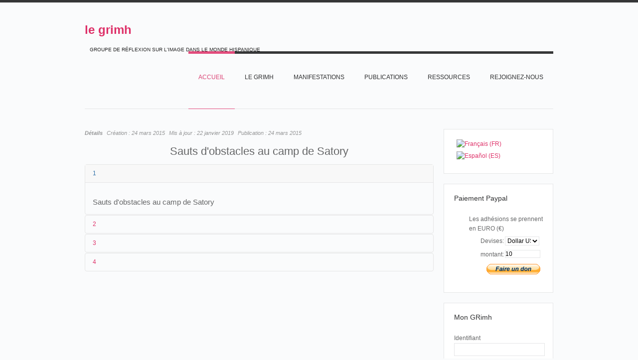

--- FILE ---
content_type: text/html; charset=utf-8
request_url: https://www.grimh.org/index.php?option=com_content&view=article&layout=edit&id=4960&Itemid=127&lang=fr
body_size: 8637
content:
<!DOCTYPE html PUBLIC "-//W3C//DTD XHTML 1.0 Transitional//EN" "http://www.w3.org/TR/xhtml1/DTD/xhtml1-transitional.dtd">

<html xmlns="http://www.w3.org/1999/xhtml" xml:lang="fr-fr" lang="fr-fr">

<head>
    <script type="text/javascript">
var siteurl='/';
var tmplurl='/templates/grimhfr/';
var isRTL = false;
</script>

<meta http-equiv="content-type" content="text/html; charset=utf-8" />
	<meta name="keywords" content="Grimh, le Grimh, grimh, le grimh, association le grimh, asociación Le Grimh" />
	<meta name="robots" content="index, follow" />
	<meta name="author" content="Jean-Claude Seguin" />
	<meta name="description" content="Le Grimh : Accueil." />
	<title>1896-1906-films PIR 048</title>
	<link href="/t3-assets/css_46347.css" rel="stylesheet" type="text/css" />
	<link href="/t3-assets/css_ef65f.css?v=7" rel="stylesheet" type="text/css" />
	<style type="text/css">
#scrollToTop {
	cursor: pointer;
	font-size: 0.9em;
	position: fixed;
	text-align: center;
	z-index: 9999;
	-webkit-transition: background-color 0.2s ease-in-out;
	-moz-transition: background-color 0.2s ease-in-out;
	-ms-transition: background-color 0.2s ease-in-out;
	-o-transition: background-color 0.2s ease-in-out;
	transition: background-color 0.2s ease-in-out;

	background: #cf4098;
	color: #FFFFFF;
	border-radius: 3px;
	padding-left: 12px;
	padding-right: 12px;
	padding-top: 12px;
	padding-bottom: 12px;
	right: 20px; bottom: 20px;
}

#scrollToTop:hover {
	background: #08C;
	color: #FFFFFF;
}

#scrollToTop > img {
	display: block;
	margin: 0 auto;
}
			#mbCenter {
	background-color: #ffffff;
	-webkit-border-radius: 10px;
	-khtml-border-radius: 10px;
	-moz-border-radius: 10px;
	border-radius: 10px;
	-webkit-box-shadow: 0px 5px 20px rgba(0,0,0,0.50);
	-khtml-box-shadow: 0px 5px 20px rgba(0,0,0,0.50);
	-moz-box-shadow: 0px 5px 20px rgba(0,0,0,0.50);
	box-shadow: 0px 5px 20px rgba(0,0,0,0.50);
	/* For IE 8 */
	-ms-filter: "progid:DXImageTransform.Microsoft.Shadow(Strength=5, Direction=180, Color='#000000')";
	/* For IE 5.5 - 7 */
	filter: progid:DXImageTransform.Microsoft.Shadow(Strength=5, Direction=180, Color='#000000');
        behavior: url(https://www.grimh.org/plugins/system/mediabox_ck/mediabox_ck/PIE.htc);
	}
	
	#mbOverlay {
		background-color: #000;
	}
	
	#mbCenter.mbLoading {
		background-color: #ffffff;
	}
	
	#mbBottom {
		color: #999;
	}
	
	#mbTitle, #mbPrevLink, #mbNextLink, #mbCloseLink {
		color: #fff;
	}
		.st42-paypal li .st42-paypal-label,.st42-paypal li input,.st42-paypal li select{
				margin: 1%; padding: 0; width: 46%; float: left; display: block; }
			.st42-paypal li.paypal-btn {text-align: center;display: block ;width: 100%;clear: both}
			.st42-paypal li.paypal-btn input{ display: inline;float: none;width:auto}
			.st42-paypal li .st42-paypal-label{text-align:right;}
	</style>
	<script type="application/json" class="joomla-script-options new">{"csrf.token":"32f7456185e825f8b022bca73067b4aa","system.paths":{"root":"","base":""},"system.keepalive":{"interval":3540000,"uri":"\/index.php?option=com_ajax&amp;format=json&amp;lang=fr"}}</script>
	<script src="/t3-assets/js_df1c5.js" type="text/javascript"></script>
	<script type="text/javascript">
document.addEvent('domready', function() {
	new Skyline_ScrollToTop({
		'image':		'',
		'text':			'TOP',
		'title':		'',
		'className':	'scrollToTop',
		'duration':		500,
		'transition':	Fx.Transitions.linear
	});
});jQuery(window).on('load',  function() {
				new JCaption('img.caption');
			});JCEMediaBox.init({popup:{width:"",height:"",legacy:0,lightbox:0,shadowbox:0,resize:1,icons:1,overlay:1,overlayopacity:0.8,overlaycolor:"#000000",fadespeed:500,scalespeed:500,hideobjects:0,scrolling:"fixed",close:2,labels:{'close':'Fermer','next':'Suivant','previous':'Précédent','cancel':'Annuler','numbers':'{$current} sur {$total}'},cookie_expiry:"",google_viewer:0,pdfjs:0},tooltip:{className:"tooltip",opacity:0.8,speed:150,position:"br",offsets:{x: 16, y: 16}},base:"/",imgpath:"plugins/system/jcemediabox/img",theme:"standard",themecustom:"",themepath:"plugins/system/jcemediabox/themes"});
                    Mediabox.scanPage = function() {
                        var links = document.getElements("a").filter(function(el) {
                            return el.rel && el.rel.test(/^lightbox/i);
                        });
                        links.mediabox({
                        overlayOpacity : 	0.7,
						resizeOpening : 	1,
						resizeDuration : 	500,
						resizeTransition : 	0,
						initialWidth : 		320,
						initialHeight : 	180,
						defaultWidth : 		640,
						defaultHeight : 	360,
						vertioffset : 		0,
						horizoffset : 		0,
						showCaption : 		1,
						showCounter : 		1,
						attribType :		'rel',
                        playerpath: 'https://www.grimh.org/plugins/system/mediabox_ck/mediabox_ck/NonverBlaster.swf'
                        }, null, function(el) {
                            var rel0 = this.rel.replace(/[[]|]/gi," ");
                            var relsize = rel0.split(" ");
                            return (this == el) || ((this.rel.length > 8) && el.rel.match(relsize[1]));
                        });
                    };
                    window.addEvent("domready", Mediabox.scanPage);
                    
 var rl_sliders_use_hash = 1; var rl_sliders_reload_iframes = 0; var rl_sliders_init_timeout = 0; 
jQuery.noConflict();
	</script>

<!--[if ie]><link href="/plugins/system/jat3/jat3/base-themes/default/css/template-ie.css" type="text/css" rel="stylesheet" /><![endif]--> 
<!--[if ie]><link href="/templates/grimhfr/css/template-ie.css" type="text/css" rel="stylesheet" /><![endif]--> 
<!--[if ie 7]><link href="/plugins/system/jat3/jat3/base-themes/default/css/template-ie7.css" type="text/css" rel="stylesheet" /><![endif]--> 
<!--[if ie 7]><link href="/templates/grimhfr/css/template-ie7.css" type="text/css" rel="stylesheet" /><![endif]--> 


<meta name="viewport" content="width=device-width, initial-scale=1.0, maximum-scale=3.0, user-scalable=yes"/>
<meta name="HandheldFriendly" content="true" />


<link href="/templates/grimhfr/images/favicon.ico" rel="shortcut icon" type="image/x-icon" />
    
    <style type="text/css">
/*dynamic css*/
</style><style type="text/css"> @media print { body { display:none } } </style>

<script type="text/javascript">
	function clickExplorer() {
		if( document.all ) {
			//alert('© Copyright 2020');
		}
		return false;
	}
	function clickOther(e) {
		if( document.layers || ( document.getElementById && !document.all ) ) {
			if ( e.which == 2 || e.which == 3 ) {
				//alert('© Copyright 2020');
				return false;
			}
		}
	}
	if( document.layers ) {
		document.captureEvents( Event.MOUSEDOWN );
		document.onmousedown=clickOther;
	}
	else {
		document.onmouseup = clickOther;
		document.oncontextmenu = clickExplorer;
	}
</script>

<script type="text/javascript">
	function disableSelection(target){
	if (typeof target.onselectstart!="undefined") // IE
		target.onselectstart=function(){return false}
	else if (typeof target.style.MozUserSelect!="undefined") // Firefox
		target.style.MozUserSelect="none"
	else // Opera etc
		target.onmousedown=function(){return false}
	target.style.cursor = "default"
	}
</script>

<script type="text/javascript">
	/* <![CDATA[ */
		window.addEvent('domready', function() {
			document.body.oncopy = function() {
				//alert('© Copyright 2020');
				return false;
			}
		});
	/* ]]> */
</script>
<meta http-equiv="imagetoolbar" content="no">
</head>

<body id="bd" class="bd fs3 com_content">
<a ondragstart="return false;" name="Top" id="Top"></a>
<div id="ja-wrapper">


                <div id="ja-header"
            	class="wrap ">
                   <div class="main">
                           <div class="main-inner1 clearfix">
                <div class="logo-text">
    <h1><a ondragstart="return false;" href="/" title="Le site du Grimh"><span>le grimh</span></a></h1>
    <p class="site-slogan">GROUPE DE RÉFLEXION SUR L'IMAGE DANS LE MONDE HISPANIQUE</p>
</div>

<div id="ja-mainnav" class="clearfix">
	<div class="ja-megamenu clearfix" id="ja-megamenu">
<ul class="megamenu level0"><li  class="mega first active"><a ondragstart="return false;" href="https://www.grimh.org/"  class="mega first active" id="menu127" title="Accueil"><span class="menu-title">Accueil</span></a></li><li  class="mega haschild"><a ondragstart="return false;" href="/index.php?option=com_content&amp;view=article&amp;id=1&amp;Itemid=118&amp;lang=fr"  class="mega haschild" id="menu118" title="Le GRIMH"><span class="menu-title">Le GRIMH</span></a><div class="childcontent cols1 ">
<div class="childcontent-inner-wrap">
<div class="childcontent-inner clearfix"><div class="megacol column1 first" style="width: 200px;"><ul class="megamenu level1"><li  class="mega first"><a ondragstart="return false;" href="/index.php?option=com_content&amp;view=article&amp;id=74&amp;Itemid=155&amp;lang=fr"  class="mega first" id="menu155" title="L'association"><span class="menu-title">L'association</span></a></li><li  class="mega last"><a ondragstart="return false;" href="/index.php?option=com_content&amp;view=article&amp;id=36&amp;Itemid=210&amp;lang=fr"  class="mega last" id="menu210" title="Bureau"><span class="menu-title">Bureau</span></a></li></ul></div></div>
</div></div></li><li  class="mega haschild"><a ondragstart="return false;" href="/index.php?option=com_content&amp;view=article&amp;id=18&amp;Itemid=119&amp;lang=fr"  class="mega haschild" id="menu119" title="MANIFESTATIONS"><span class="menu-title">MANIFESTATIONS</span></a><div class="childcontent cols1 ">
<div class="childcontent-inner-wrap">
<div class="childcontent-inner clearfix"><div class="megacol column1 first" style="width: 200px;"><ul class="megamenu level1"><li  class="mega first"><a ondragstart="return false;" href="/index.php?option=com_content&amp;view=article&amp;id=7397&amp;Itemid=747&amp;lang=fr"  class="mega first" id="menu747" title="2020 IMAGE ET MUSIQUE"><span class="menu-title">2020 IMAGE ET MUSIQUE</span></a></li><li  class="mega last haschild"><a ondragstart="return false;" href="/index.php?option=com_content&amp;view=article&amp;id=18&amp;Itemid=158&amp;lang=fr"  class="mega last haschild" id="menu158" title="ARCHIVES"><span class="menu-title">ARCHIVES</span></a><div class="childcontent cols1 ">
<div class="childcontent-inner-wrap">
<div class="childcontent-inner clearfix"><div class="megacol column1 first" style="width: 200px;"><ul class="megamenu level2"><li  class="mega first haschild"><a ondragstart="return false;" href="/index.php?option=com_content&amp;view=article&amp;id=52&amp;Itemid=267&amp;lang=fr"  class="mega first haschild" id="menu267" title="LES CONGRES DU GRIMH"><span class="menu-title">LES CONGRES DU GRIMH</span></a><div class="childcontent cols1 ">
<div class="childcontent-inner-wrap">
<div class="childcontent-inner clearfix"><div class="megacol column1 first" style="width: 200px;"><ul class="megamenu level3"><li  class="mega first"><a ondragstart="return false;" href="/index.php?option=com_content&amp;view=article&amp;id=9920&amp;Itemid=718&amp;lang=fr"  class="mega first" id="menu718" title="2018 IMAGE ET SCIENCE"><span class="menu-title">2018 IMAGE ET SCIENCE</span></a></li></ul></div></div>
</div></div></li><li  class="mega"><a ondragstart="return false;" href="/index.php?option=com_content&amp;view=article&amp;id=5&amp;Itemid=268&amp;lang=fr"  class="mega" id="menu268" title="LES SÉMINAIRES ET JOURNÉES DU GRIMH"><span class="menu-title">LES SÉMINAIRES ET JOURNÉES DU GRIMH</span></a></li><li  class="mega last"><a ondragstart="return false;" href="/index.php?option=com_content&amp;view=article&amp;id=72&amp;Itemid=285&amp;lang=fr"  class="mega last" id="menu285" title="CREATEUR CRITIQUE"><span class="menu-title">CREATEUR CRITIQUE</span></a></li></ul></div></div>
</div></div></li></ul></div></div>
</div></div></li><li  class="mega haschild"><a ondragstart="return false;" href="/index.php?option=com_content&amp;view=article&amp;id=79&amp;Itemid=289&amp;lang=fr"  class="mega haschild" id="menu289" title="PUBLICATIONS"><span class="menu-title">PUBLICATIONS</span></a><div class="childcontent cols1 ">
<div class="childcontent-inner-wrap">
<div class="childcontent-inner clearfix"><div class="megacol column1 first" style="width: 200px;"><ul class="megamenu level1"><li  class="mega first"><a ondragstart="return false;" href="/index.php?option=com_content&amp;view=article&amp;id=77&amp;Itemid=290&amp;lang=fr"  class="mega first" id="menu290" title="Ouvrages"><span class="menu-title">Ouvrages</span></a></li><li  class="mega last"><a ondragstart="return false;" href="/index.php?option=com_content&amp;view=article&amp;id=78&amp;Itemid=291&amp;lang=fr"  class="mega last" id="menu291" title="Charte typographique"><span class="menu-title">Charte typographique</span></a></li></ul></div></div>
</div></div></li><li  class="mega haschild"><a ondragstart="return false;" href="/index.php?option=com_content&amp;view=article&amp;id=28&amp;Itemid=152&amp;lang=fr"  class="mega haschild" id="menu152" title="RESSOURCES"><span class="menu-title">RESSOURCES</span></a><div class="childcontent cols1 ">
<div class="childcontent-inner-wrap">
<div class="childcontent-inner clearfix"><div class="megacol column1 first" style="width: 200px;"><ul class="megamenu level1"><li  class="mega first haschild"><a ondragstart="return false;" href="/index.php?option=com_wrapper&amp;view=wrapper&amp;Itemid=226&amp;lang=fr"  class="mega first haschild" id="menu226" title="Arts"><span class="menu-title">Arts</span></a><div class="childcontent cols1 ">
<div class="childcontent-inner-wrap">
<div class="childcontent-inner clearfix"><div class="megacol column1 first" style="width: 200px;"><ul class="megamenu level2"><li  class="mega first"><a ondragstart="return false;" href="/images/Ressources/Arts/Los muralistas mexicanos/album/index.html"  class="mega first" id="menu636" title="Les Muralistes mexicains"><span class="menu-title">Les Muralistes mexicains</span></a></li><li  class="mega"><a ondragstart="return false;" href="/index.php?option=com_content&amp;view=article&amp;id=1250&amp;Itemid=693&amp;lang=fr"  class="mega" id="menu693" title="Goya (1800-1815)"><span class="menu-title">Goya (1800-1815)</span></a></li><li  class="mega last"><a ondragstart="return false;" href="/index.php?option=com_content&amp;view=article&amp;id=3194&amp;Itemid=733&amp;lang=fr"  class="mega last" id="menu733" title="Les Désastres de la guerre"><span class="menu-title">Les Désastres de la guerre</span></a></li></ul></div></div>
</div></div></li><li  class="mega haschild"><a ondragstart="return false;" href="/index.php?option=com_content&amp;view=article&amp;id=140&amp;Itemid=225&amp;lang=fr"  class="mega haschild" id="menu225" title="Cinéma"><span class="menu-title">Cinéma</span></a><div class="childcontent cols1 ">
<div class="childcontent-inner-wrap">
<div class="childcontent-inner clearfix"><div class="megacol column1 first" style="width: 200px;"><ul class="megamenu level2"><li  class="mega first"><a ondragstart="return false;" href="/index.php?option=com_content&amp;view=article&amp;id=8271&amp;Itemid=732&amp;lang=fr"  class="mega first" id="menu732" title="En construcción"><span class="menu-title">En construcción</span></a></li><li  class="mega"><a ondragstart="return false;" href="/index.php?option=com_content&amp;view=article&amp;id=8289&amp;Itemid=734&amp;lang=fr"  class="mega" id="menu734" title="Barcelone au cinéma"><span class="menu-title">Barcelone au cinéma</span></a></li><li  class="mega"><a ondragstart="return false;" href="/index.php?option=com_content&amp;view=article&amp;id=143&amp;Itemid=356&amp;lang=fr"  class="mega" id="menu356" title="Madrid au cinéma"><span class="menu-title">Madrid au cinéma</span></a></li><li  class="mega"><a ondragstart="return false;" href="/index.php?option=com_content&amp;view=article&amp;id=519&amp;Itemid=230&amp;lang=fr"  class="mega" id="menu230" title="Los origenes del Cine"><span class="menu-title">Los origenes del Cine</span></a></li><li  class="mega"><a ondragstart="return false;" href="/index.php?option=com_content&amp;view=article&amp;id=3200&amp;Itemid=711&amp;lang=fr"  class="mega" id="menu711" title="NO"><span class="menu-title">NO</span></a></li><li  class="mega"><a ondragstart="return false;" href="/index.php?option=com_content&amp;view=article&amp;id=84&amp;Itemid=231&amp;lang=fr"  class="mega" id="menu231" title="Barrio"><span class="menu-title">Barrio</span></a></li><li  class="mega last"><a ondragstart="return false;" href="/index.php?option=com_content&amp;view=article&amp;id=41&amp;Itemid=715&amp;lang=fr"  class="mega last" id="menu715" title="Los incendios en los cines (1896-1912)"><span class="menu-title">Los incendios en los cines (1896-1912)</span></a></li></ul></div></div>
</div></div></li><li  class="mega last haschild"><a ondragstart="return false;" href="/index.php?option=com_content&amp;view=article&amp;id=37&amp;Itemid=224&amp;lang=fr"  class="mega last haschild" id="menu224" title="Civilisation"><span class="menu-title">Civilisation</span></a><div class="childcontent cols1 ">
<div class="childcontent-inner-wrap">
<div class="childcontent-inner clearfix"><div class="megacol column1 first" style="width: 200px;"><ul class="megamenu level2"><li  class="mega first"><a ondragstart="return false;" href="/index.php?option=com_content&amp;view=article&amp;id=37&amp;Itemid=229&amp;lang=fr"  class="mega first" id="menu229" title="Ejército español (1898-1939)"><span class="menu-title">Ejército español (1898-1939)</span></a></li><li  class="mega"><a ondragstart="return false;" href="/index.php?option=com_content&amp;view=article&amp;id=492&amp;Itemid=227&amp;lang=fr"  class="mega" id="menu227" title="México Siglo XIX"><span class="menu-title">México Siglo XIX</span></a></li><li  class="mega last"><a ondragstart="return false;" href="/index.php?option=com_content&amp;view=article&amp;id=331&amp;Itemid=535&amp;lang=fr"  class="mega last" id="menu535" title="Nacionalismos"><span class="menu-title">Nacionalismos</span></a></li></ul></div></div>
</div></div></li></ul></div></div>
</div></div></li><li  class="mega"><a ondragstart="return false;" href="/index.php?option=com_chronoforms&amp;view=form&amp;Itemid=593&amp;lang=fr"  class="mega" id="menu593" title="Rejoignez-nous"><span class="menu-title">Rejoignez-nous</span></a></li><li  class="mega last"></li></ul>
</div>            <script type="text/javascript">
                var megamenu = new jaMegaMenuMoo ('ja-megamenu', {
                    'bgopacity': 0,
                    'delayHide': 300,
                    'slide'    : 1,
                    'fading'   : 1,
                    'direction': 'down',
                    'action'   : 'mouseover',
                    'tips'     : false,
                    'duration' : 300,
                    'hidestyle': 'fastwhenshow'
                });
            </script>
            </div>


<ul class="no-display">
    <li><a ondragstart="return false;" href="#ja-content" title="Skip to content">Skip to content</a></li>
</ul>                </div>
                            </div>
                        </div>
            
    <!-- MAIN CONTAINER -->
    <div id="ja-container" class="wrap ja-r1">
               <div class="main">
                           <div class="main-inner1 clearfix">
                        <div id="ja-mainbody" style="width:75%">
            <!-- CONTENT -->
            <div id="ja-main" style="width:100%">
            <div class="inner clearfix">

                <div id="system-message-container">
	</div>

                
                <div id="ja-contentwrap" class="clearfix ">
                    <div id="ja-content" class="column" style="width:100%">
                        <div id="ja-current-content" class="column" style="width:100%">
                            
                                                        <div id="ja-content-main" class="ja-content-main clearfix">
                                <div class="item-page clearfix">

	
<div class="article-tools clearfix">



	<dl class="article-info">
	<dt class="article-info-term">Détails</dt>
	<dd class="create">
	Création : <span>24 mars 2015</span>	</dd>
	<dd class="modified">
	Mis à jour : <span>22 janvier 2019</span>	</dd>
	<dd class="published">
	Publication : <span>24 mars 2015</span>	</dd>
	
	</dl>
</div>


	<h1 style="text-align: center;">Sauts d'obstacles au camp de Satory</h1>


<!-- START: Sliders -->
<div class="rl_sliders nn_sliders accordion panel-group" id="set-rl_sliders-1"><a ondragstart="return false;" id="rl_sliders-scrollto_1" class="anchor rl_sliders-scroll nn_sliders-scroll"></a>
<div class="accordion-group panel rl_sliders-group nn_sliders-group active">
<a ondragstart="return false;" id="rl_sliders-scrollto_1" class="anchor rl_sliders-scroll nn_sliders-scroll"></a>
<div class="accordion-heading panel-heading">
<a ondragstart="return false;" href="https://www.grimh.org/index.php?option=com_content&view=article&layout=edit&id=4960&Itemid=127&lang=fr#1" class="accordion-toggle rl_sliders-toggle nn_sliders-toggle" data-toggle="collapse" data-id="1" data-parent="#set-rl_sliders-1"><span class="rl_sliders-toggle-inner nn_sliders-toggle-inner"> 1</span></a>
</div>
<div class="accordion-body rl_sliders-body nn_sliders-body collapse in"  id="1">
<div class="accordion-inner panel-body">
<h2 class="rl_sliders-title nn_sliders-title">1</h2>
<h3>Sauts d'obstacles au camp de Satory</h3>


</div></div></div>
<div class="accordion-group panel rl_sliders-group nn_sliders-group">
<a ondragstart="return false;" id="rl_sliders-scrollto_2" class="anchor rl_sliders-scroll nn_sliders-scroll"></a>
<div class="accordion-heading panel-heading">
<a ondragstart="return false;" href="https://www.grimh.org/index.php?option=com_content&view=article&layout=edit&id=4960&Itemid=127&lang=fr#2" class="accordion-toggle rl_sliders-toggle nn_sliders-toggle collapsed" data-toggle="collapse" data-id="2" data-parent="#set-rl_sliders-1"><span class="rl_sliders-toggle-inner nn_sliders-toggle-inner"> 2</span></a>
</div>
<div class="accordion-body rl_sliders-body nn_sliders-body collapse"  id="2">
<div class="accordion-inner panel-body">
<h2 class="rl_sliders-title nn_sliders-title">2</h2>
<table style="width: 650px;" border="0">
<tbody>
<tr>
<td>1</td>
<td><a ondragstart="return false;" href="/index.php?option=com_content&amp;view=article&amp;layout=edit&amp;id=7236&amp;Itemid=127&amp;lang=fr">Normandin</a></td>
<td>&nbsp;</td>
</tr>
<tr>
<td>2</td>
<td>[<a ondragstart="return false;" href="/index.php?option=com_content&amp;view=article&amp;layout=edit&amp;id=2571&amp;Itemid=127&amp;lang=fr">Eugène Pirou</a>/<a ondragstart="return false;" href="/index.php?option=com_content&amp;view=article&amp;layout=edit&amp;id=2570&amp;Itemid=127&amp;lang=fr">Albert Kirchner</a>]</td>
<td>&nbsp;</td>
</tr>
<tr>
<td>3</td>
<td>1896-31/12/1896</td>
<td>&nbsp;</td>
</tr>
<tr>
<td>4</td>
<td><a ondragstart="return false;" href="/index.php?option=com_content&amp;view=article&amp;layout=edit&amp;id=1510&amp;Itemid=127&amp;lang=fr">France</a>, Camp de Satory<a ondragstart="return false;" href="/index.php?option=com_content&amp;view=article&amp;layout=edit&amp;id=1703&amp;Itemid=127&amp;lang=fr"><br /></a></td>
<td>&nbsp;</td>
</tr>
</tbody>
</table>


</div></div></div>
<div class="accordion-group panel rl_sliders-group nn_sliders-group">
<a ondragstart="return false;" id="rl_sliders-scrollto_3" class="anchor rl_sliders-scroll nn_sliders-scroll"></a>
<div class="accordion-heading panel-heading">
<a ondragstart="return false;" href="https://www.grimh.org/index.php?option=com_content&view=article&layout=edit&id=4960&Itemid=127&lang=fr#3" class="accordion-toggle rl_sliders-toggle nn_sliders-toggle collapsed" data-toggle="collapse" data-id="3" data-parent="#set-rl_sliders-1"><span class="rl_sliders-toggle-inner nn_sliders-toggle-inner"> 3</span></a>
</div>
<div class="accordion-body rl_sliders-body nn_sliders-body collapse"  id="3">
<div class="accordion-inner panel-body">
<h2 class="rl_sliders-title nn_sliders-title">3</h2>
<table style="width: 648px; height: 14px;" border="0">
<tbody>
<tr>
<td>31/12/1896</td>
<td><a ondragstart="return false;" href="/index.php?option=com_content&amp;view=article&amp;layout=edit&amp;id=1510&amp;Itemid=127&amp;lang=fr">France</a>, <a ondragstart="return false;" href="/index.php?option=com_content&amp;view=article&amp;layout=edit&amp;id=4961&amp;Itemid=127&amp;lang=fr">Nice</a></td>
<td>Cinématographe Pirou</td>
<td><em>Sauts d'obstacles exécutés par nos dragons au camp de Satory</em></td>
</tr>
<tr>
<td>26/02/1897</td>
<td><a ondragstart="return false;" href="/index.php?option=com_content&amp;view=article&amp;layout=edit&amp;id=1510&amp;Itemid=127&amp;lang=fr">France</a>, <a ondragstart="return false;" href="/index.php?option=com_content&amp;view=article&amp;layout=edit&amp;id=7358&amp;Itemid=127&amp;lang=fr">Morlaix</a><a ondragstart="return false;" href="/index.php?option=com_content&amp;view=article&amp;layout=edit&amp;id=1510&amp;Itemid=127&amp;lang=fr"></a></td>
<td>Ernest Normandin</td>
<td><em>Les Dragons et le saut d'obstacles</em></td>
</tr>
<tr>
<td>14/04/1897</td>
<td><a ondragstart="return false;" href="/index.php?option=com_content&amp;view=article&amp;layout=edit&amp;id=1510&amp;Itemid=127&amp;lang=fr">France</a>,&nbsp;<a ondragstart="return false;" href="/index.php?option=com_content&amp;view=article&amp;layout=edit&amp;id=8575&amp;Itemid=127&amp;lang=fr">Saint-Nazaire</a><a ondragstart="return false;" href="/index.php?option=com_content&amp;view=article&amp;layout=edit&amp;id=1510&amp;Itemid=127&amp;lang=fr"></a></td>
<td>Cinématographe Joly&nbsp;</td>
<td><em>Saut d'obstacles (Dragons français)</em>&nbsp;</td>
</tr>
<tr>
<td>28/04/1897</td>
<td><a ondragstart="return false;" href="/index.php?option=com_content&amp;view=article&amp;layout=edit&amp;id=1510&amp;Itemid=127&amp;lang=fr">France</a>,&nbsp;<a ondragstart="return false;" href="/index.php?option=com_content&amp;view=article&amp;layout=edit&amp;id=7354&amp;Itemid=127&amp;lang=fr">La Roche-sur-Yon</a><a ondragstart="return false;" href="/index.php?option=com_content&amp;view=article&amp;layout=edit&amp;id=1510&amp;Itemid=127&amp;lang=fr"></a></td>
<td>Cinématographe Joly</td>
<td><em>Saut d'obstacles (Dragons français)</em></td>
</tr>
<tr>
<td>22/05/1897</td>
<td><a ondragstart="return false;" href="/index.php?option=com_content&amp;view=article&amp;layout=edit&amp;id=1510&amp;Itemid=127&amp;lang=fr">France</a>,&nbsp;<a ondragstart="return false;" href="/index.php?option=com_content&amp;view=article&amp;layout=edit&amp;id=7315&amp;Itemid=127&amp;lang=fr">Sainte-Foy-la-Grande</a><a ondragstart="return false;" href="/index.php?option=com_content&amp;view=article&amp;layout=edit&amp;id=1510&amp;Itemid=127&amp;lang=fr"></a></td>
<td>Cinématographe Joly</td>
<td><em>Saut d'obstacles-Dragons français</em></td>
</tr>
<tr>
<td>30/07/1898</td>
<td><a ondragstart="return false;" href="/index.php?option=com_content&amp;view=article&amp;layout=edit&amp;id=1510&amp;Itemid=127&amp;lang=fr">France</a>,&nbsp;<a ondragstart="return false;" href="/index.php?option=com_content&amp;view=article&amp;layout=edit&amp;id=7592&amp;Itemid=127&amp;lang=fr">Saint-Quentin</a><a ondragstart="return false;" href="/index.php?option=com_content&amp;view=article&amp;layout=edit&amp;id=1510&amp;Itemid=127&amp;lang=fr"></a></td>
<td>cinématographe Joly</td>
<td><em>Sauts d'obstacles, dragons français</em></td>
</tr>
</tbody>
</table>


</div></div></div>
<div class="accordion-group panel rl_sliders-group nn_sliders-group">
<a ondragstart="return false;" id="rl_sliders-scrollto_4" class="anchor rl_sliders-scroll nn_sliders-scroll"></a>
<div class="accordion-heading panel-heading">
<a ondragstart="return false;" href="https://www.grimh.org/index.php?option=com_content&view=article&layout=edit&id=4960&Itemid=127&lang=fr#4" class="accordion-toggle rl_sliders-toggle nn_sliders-toggle collapsed" data-toggle="collapse" data-id="4" data-parent="#set-rl_sliders-1"><span class="rl_sliders-toggle-inner nn_sliders-toggle-inner"> 4</span></a>
</div>
<div class="accordion-body rl_sliders-body nn_sliders-body collapse"  id="4">
<div class="accordion-inner panel-body">
<h2 class="rl_sliders-title nn_sliders-title">4</h2>
</div></div></div></div><!-- END: Sliders -->
			
				

	</div>                            </div>
                            
                                                    </div>

                                            </div>

                    
                </div>

                            </div>
            </div>
            <!-- //CONTENT -->
            
        </div>
                <!-- RIGHT COLUMN-->
        <div id="ja-right" class="column sidebar" style="width:25%">

            
                        <div class="ja-colswrap clearfix ja-r1">
                                <div id="ja-right1" class="ja-col  column" style="width:100%">
                    	<div class="ja-moduletable ja-masonry moduletable" id="Mod90">
		<div class="moduletable-inner clearfix">
									<div class="ja-box-ct clearfix">
			<div class="mod-languages">

	<ul class="lang-inline" dir="ltr">
									<li class="lang-active">
			<a ondragstart="return false;" href="https://www.grimh.org/index.php?option=com_content&view=article&layout=edit&id=4960&Itemid=127&lang=fr">
												<img ondragstart="return false;" src="/media/mod_languages/images/fr.gif" alt="Français (FR)" title="Français (FR)" />										</a>
			</li>
								<li>
			<a ondragstart="return false;" href="/index.php?option=com_content&amp;view=article&amp;id=30&amp;Itemid=164&amp;lang=es">
												<img ondragstart="return false;" src="/media/mod_languages/images/es.gif" alt="Español (ES)" title="Español (ES)" />										</a>
			</li>
				</ul>

</div>
			</div>
		</div>
    </div>
		<div class="ja-moduletable ja-masonry moduletable" id="Mod237">
		<div class="moduletable-inner clearfix">
									<h3><span>Paiement Paypal</span></h3>
						<div class="ja-box-ct clearfix">
			<form action="https://www.paypal.com/cgi-bin/webscr" method="post" target="_blank">
<ul class="st42-paypal">
	<li>
		Les adhésions se prennent en EURO (€)	</li>
		<li>
			<span class="st42-paypal-label">Devises:</span> <select id="currency_code" name="currency_code" class="inputbox">
	<option value="AUD">Dollar australien</option>
	<option value="BRL">Real Br&eacute;silien</option>
	<option value="CAD">Dollar Canadien</option>
	<option value="CZK">Couronne Tch&egrave;que</option>
	<option value="DKK">Couronne danoise</option>
	<option value="EUR">Euro</option>
	<option value="HKD">Dollar de Hong Kong</option>
	<option value="HUF">Forint hongrois</option>
	<option value="ILS">shekel isra&eacute;lien(nouveau)</option>
	<option value="JPY">Yen japonais</option>
	<option value="MYR">Ringgit Malaisien</option>
	<option value="MXN">Peso mexicain</option>
	<option value="NOK">Couronne norv&eacute;gienne</option>
	<option value="NZD">Dollar n&eacute;o-z&eacute;landais</option>
	<option value="PHP">Peso Philippin</option>
	<option value="PLN">Zloty polonais</option>
	<option value="GBP">Livre Sterling</option>
	<option value="SGD">Dollar de Singapour</option>
	<option value="SEK">Couronne su&eacute;doise</option>
	<option value="CHF">Franc suisse</option>
	<option value="TWD">Taiwan Dollar(Nouveau)</option>
	<option value="THB">Baht tha&iuml;landais</option>
	<option value="TRY">Livre Turque</option>
	<option value="USD" selected="selected">Dollar US </option>
</select>
		</li>	<li>
				<span class="st42-paypal-label">
			montant:		</span>
				<input type="text" name="amount" value="10" size="10"/>
			</li>
	

	<li class="paypal-btn">
		<input class="paypal-btn" type="image" src="http://www.paypal.com/fr_FR/FR/i/btn/btn_donate_SM.gif" border="0" name="submit" alt="Paypal donate">
	
	</li>

		

</ul>
<div style="clear: both;display: block;heigh:0px"></div>


<input type="hidden" name="cmd" value="_donations" />
<input type="hidden" name="business" value="adhesion@grimh.org" />
<input type="hidden" name="item_name" value="Donate" />
<input type="hidden" name="no_shipping" value="1" />
<input type="hidden" name="return" value="https://www.grimh.org/index.php?option=com_content&view=article&id=30" />
<input type="hidden" name="cancel_return" value="https://www.grimh.org/index.php?option=com_content&view=article&id=30" />
<input type="hidden" name="tax" value="0" />
<input type="hidden" name="lc" value="FR" />
<input type="hidden" name="bn" value="PP-DonationsBF" />
</form>


			</div>
		</div>
    </div>
		<div class="ja-moduletable ja-masonry moduletable" id="Mod16">
		<div class="moduletable-inner clearfix">
									<h3><span>Mon GRimh</span></h3>
						<div class="ja-box-ct clearfix">
			<form action="https://www.grimh.org/index.php?option=com_content&amp;view=article&amp;id=30&amp;Itemid=127&amp;lang=fr" method="post" id="login-form" >
		<fieldset class="userdata">
	<p id="form-login-username">
		<label for="modlgn-username">Identifiant</label>
		<input id="modlgn-username" type="text" name="username" class="inputbox"  size="18" />
	</p>
	<p id="form-login-password">
		<label for="modlgn-passwd">Mot de passe</label>
		<input id="modlgn-passwd" type="password" name="password" class="inputbox" size="18"  />
	</p>
		<p id="form-login-submit">
        <input type="submit" name="Submit" class="button" value="Connexion" />
    </p>
	<input type="hidden" name="option" value="com_users" />
	<input type="hidden" name="task" value="user.login" />
	<input type="hidden" name="return" value="aW5kZXgucGhwP0l0ZW1pZD0xMjcmbGFuZz1mci1GUg==" />
	<input type="hidden" name="32f7456185e825f8b022bca73067b4aa" value="1" />	</fieldset>
	<ul>
		<li>
			<a ondragstart="return false;" href="/index.php?option=com_users&amp;view=reset&amp;lang=fr&amp;Itemid=127">
			Mot de passe oublié ?</a>
		</li>
		<li>
			<a ondragstart="return false;" href="/index.php?option=com_users&amp;view=remind&amp;lang=fr&amp;Itemid=127">
			Identifiant oublié ?</a>
		</li>
			</ul>
	</form>
			</div>
		</div>
    </div>
		<div class="ja-moduletable ja-masonry moduletable" id="Mod270">
		<div class="moduletable-inner clearfix">
									<h3><span>CNED 2020</span></h3>
						<div class="ja-box-ct clearfix">
						</div>
		</div>
    </div>
		<div class="ja-moduletable ja-masonry moduletable" id="Mod271">
		<div class="moduletable-inner clearfix">
									<h3><span>Cine 1896-1906</span></h3>
						<div class="ja-box-ct clearfix">
			<ul class="nav menu mod-list">
<li class="item-886"><a ondragstart="return false;" href="/index.php?option=com_content&amp;view=article&amp;id=11608&amp;Itemid=886&amp;lang=fr" >Appareils</a></li><li class="item-676"><a ondragstart="return false;" href="/index.php?option=com_content&amp;view=article&amp;id=522&amp;Itemid=676&amp;lang=fr" >Films</a></li><li class="item-678"><a ondragstart="return false;" href="/index.php?option=com_content&amp;view=article&amp;id=520&amp;Itemid=678&amp;lang=fr" >Pays</a></li><li class="item-677"><a ondragstart="return false;" href="/index.php?option=com_content&amp;view=article&amp;id=521&amp;Itemid=677&amp;lang=fr" >Figures</a></li><li class="item-717"><a ondragstart="return false;" href="/index.php?option=com_content&amp;view=article&amp;id=4465&amp;Itemid=717&amp;lang=fr" >Production</a></li><li class="item-713"><a ondragstart="return false;" href="/index.php?option=com_content&amp;view=article&amp;id=1149&amp;Itemid=713&amp;lang=fr" >Crédits</a></li></ul>
			</div>
		</div>
    </div>
		<div class="ja-moduletable ja-masonry moduletable" id="Mod88">
		<div class="moduletable-inner clearfix">
									<div class="ja-box-ct clearfix">
			<form action="/index.php?option=com_content&amp;view=article&amp;id=30&amp;Itemid=127&amp;lang=fr" method="post" class="search">
		<label for="mod-search-searchword">Rechercher</label><input name="searchword" id="mod-search-searchword" maxlength="200"  class="inputbox" type="text" size="20" value="Recherche..."  onblur="if (this.value=='') this.value='Recherche...';" onfocus="if (this.value=='Recherche...') this.value='';" /><input type="submit" value="valider" class="button" onclick="this.form.searchword.focus();"/>	<input type="hidden" name="task" value="search" />
	<input type="hidden" name="option" value="com_search" />
	<input type="hidden" name="Itemid" value="127" />
</form>
			</div>
		</div>
    </div>
	                </div>
                
                            </div>
                                </div>
        <!-- //RIGHT COLUMN-->
                            </div>
                            </div>
                </div>
        <!-- //MAIN CONTAINER -->

                <div id="ja-navhelper"
            	class="wrap ">
                   <div class="main clearfix">
           <ul class="no-display">
    <li><a ondragstart="return false;" href="#ja-content" title="Skip to content">Skip to content</a></li>
</ul>
<div id="ja-back-to-top"><a ondragstart="return false;" href="http://okjoomla.com"  target='_blank'>okjoomla.com</a><a ondragstart="return false;" href="javascript:scroll(0,0)" title="Back to top">Top</a></div>            </div>
                        </div>
                        <div id="ja-botsl1"
            	class="wrap ">
                   <div class="main">
                           <div class="main-inner1">
                                <div class="main-inner2 clearfix">
                <!-- SPOTLIGHT -->
<div class="ja-box column ja-box-left" style="width: 50%;">
    	<div class="ja-moduletable ja-masonry moduletable" id="Mod111">
		<div class="moduletable-inner clearfix">
									<h3><span>En savoir plus</span></h3>
						<div class="ja-box-ct clearfix">
			<ul class="nav menu mod-list">
<li class="item-185"><a ondragstart="return false;" href="/index.php?option=com_content&amp;view=article&amp;id=34&amp;Itemid=185&amp;lang=fr" >Mentions légales</a></li><li class="item-720"><a ondragstart="return false;" href="/index.php?option=com_content&amp;view=article&amp;id=8038&amp;Itemid=720&amp;lang=fr" >RGPD</a></li><li class="item-188"><a ondragstart="return false;" href="/index.php?option=com_xmap&amp;view=html&amp;id=1&amp;Itemid=188&amp;lang=fr" >Plan du site</a></li></ul>
			</div>
		</div>
    </div>
	
</div>
<div class="ja-box column ja-box-right" style="width: 50%;">
    	<div class="ja-moduletable ja-masonry moduletable" id="Mod123">
		<div class="moduletable-inner clearfix">
									<h3><span>Contacts</span></h3>
						<div class="ja-box-ct clearfix">
			<ul class="nav menu mod-list">
<li class="item-236"><a ondragstart="return false;" href="/index.php?option=com_content&amp;view=article&amp;id=35&amp;Itemid=236&amp;lang=fr" >Adresse</a></li><li class="item-608"><a ondragstart="return false;" href="/index.php?option=com_content&amp;view=article&amp;id=465&amp;Itemid=608&amp;lang=fr" >Emails</a></li></ul>
			</div>
		</div>
    </div>
	
</div>
<!-- SPOTLIGHT -->

<script type="text/javascript">
    window.addEvent('load', function (){ equalHeight ('#ja-botsl1 .ja-box') });
</script>                </div>
                                </div>
                            </div>
                        </div>
                        <div id="ja-footer"
            	class="wrap ">
                   <div class="main">
                           <div class="main-inner1 clearfix">
                <div class="ja-copyright">
    

<div class="custom"  >
	<p>Copyright © 1999-2020 Le Grimh - Tous droits réservés.</p></div>

</div>                </div>
                            </div>
                        </div>
            <script type="text/javascript">

jQuery(function($){
	var $container = $('#ja-right');

	var curr_layout = '';
	var colW = 0;
	
	//detect layout width
	if ($(window).width() >= 700) {
		curr_layout = 'fixed';
		colW = 20;
	} else { 
		curr_layout = 'fluid';
		colW = $container.width() / 2;
	}
	//init layout masonry
	$container.masonry({
		itemSelector: '.ja-masonry',
		columnWidth : colW,
		isAnimated: true,
		isResizable: true
	});
	
	var reloadMasonry = function () {
		$container.masonry( 'reload' );
	};
	
	//change columnWidth depend on the wrapper width, specify for this template
	$(window).bind( 'smartresize.masonry', function() { 
        //detect layout width
		if ($('#ja-main').width() >= 700) {
			//fix width layout - reload one time			
			if (curr_layout != 'fixed') {
				curr_layout = 'fixed';
				$container.masonry( 'option', { columnWidth: 20, isResizable: true } );
				$container.masonry( 'reload' );
			}
		} else {
			//update column width
			$container.masonry( 'option', { columnWidth: $container.width() / 2, isResizable: false } );
			//reload layout
			$container.masonry( 'reload' );

			curr_layout = 'fluid';
		}
  });

	// Check bricks height changed - relayout
	$(function (){
		//store height for all bricks
		$('.ja-masonry').each (function(i, el){
			var el = $(this);
			el.data('h', el.height());
		});
		
		//interval check
		$container.data('interval-timer', setInterval(function () {
			//detect change on masonry bricks height
			$('.ja-masonry').each (function(i){
				var el = $(this);
				if (el.data('h') != el.height()) {
					el.data('h', el.height());
					reloadMasonry ();
					return false;
				}
			});
		}, 2000));
	});
}); 
</script>
</div>




<script type="text/javascript">
	disableSelection(document.body)
</script>

<script type="text/javascript">
	if (top!==self) {
		top.location=location;
	}
</script>
</body>

</html>